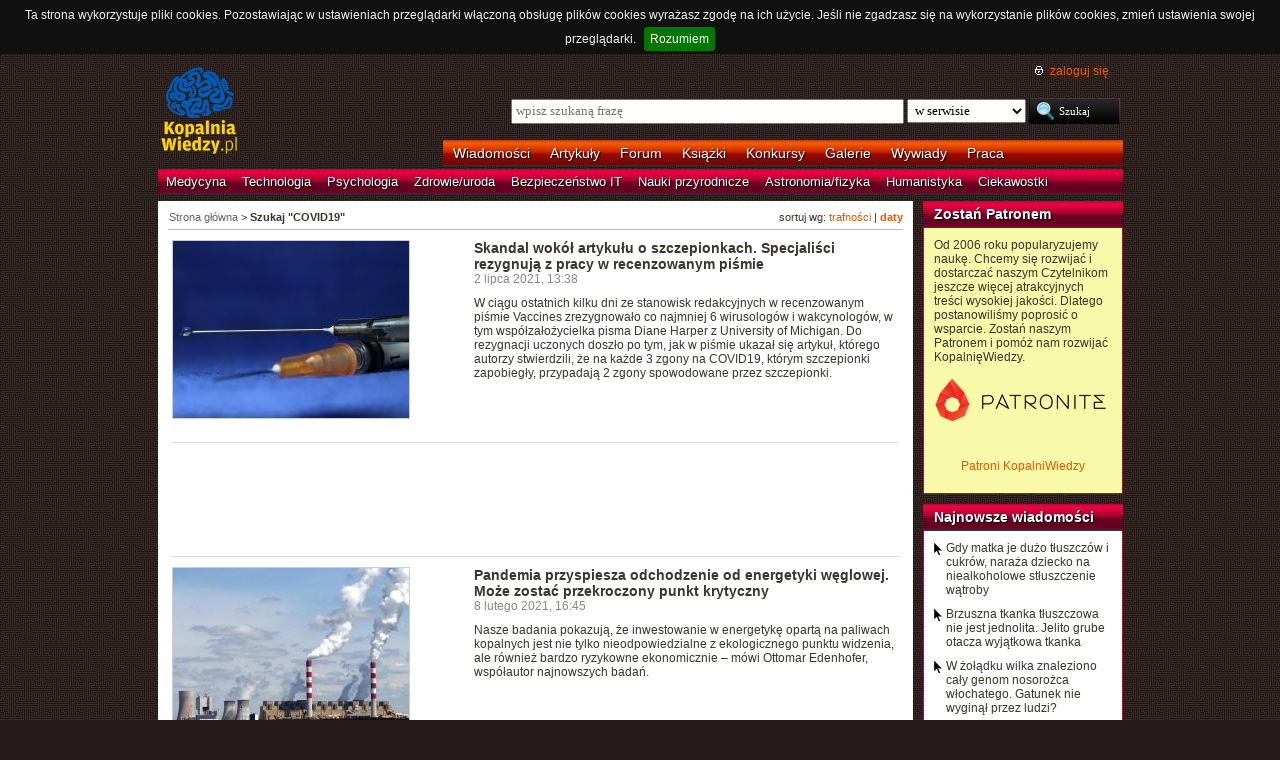

--- FILE ---
content_type: text/html; charset=UTF-8
request_url: https://kopalniawiedzy.pl/szukaj/COVID19,0,1,1
body_size: 6214
content:
<!DOCTYPE html>
<html lang="pl">
<head>
    <meta http-equiv="Content-type" content="text/html; charset=utf-8" />
    <meta name="description" content="Najświeższe informacje naukowe i techniczne. Najnowsze osiągnięcia, najważniejsze odkrycia, wynalazki, które zmieniają świat.">
    <meta name="keywords" content="biologia, technologie, medycyna, psychologia, ciekawostki, odkrycia, wynalazki, nauka, informacje, informacje naukowe, informacje techniczne">
    <title>Szukaj "COVID19" | KopalniaWiedzy.pl</title>
        <link rel="shortcut icon" type="image/ico" href="/favico.ico" />
    <link href="https://www.google.com/+kopalniawiedzy" rel="publisher" />
    <meta name="viewport" content="width=device-width, initial-scale=1, maximum-scale=1">
    <link rel="stylesheet" type="text/css" href="/media/css/styles.min.css?v=8" />
<link rel="stylesheet" type="text/css" href="/media/css/fluid.min.css" />
<script type="text/javascript" src="https://code.jquery.com/jquery-1.9.1.min.js"></script>
<script type="text/javascript" src="https://code.jquery.com/ui/1.10.3/jquery-ui.min.js"></script>
<script type="text/javascript" src="/media/js/jquery.cookie.js"></script>
<script type="text/javascript" src="/media/js/jquery.cookiebar.js"></script>
    <script>
        if (window.top.location != window.self.location) {
            top.window.location.href = window.self.location;
        }
    </script>
    <script type="text/javascript">
        $(function(){
            $('#search-where').change(function(){
                console.log($(this).val());
               if ($(this).val() == 4) {
                   $('#search-form').attr('action', 'https://forum.kopalniawiedzy.pl/index.php?app=core&module=search&do=search&fromMainBar=1');
               } else {
                   $('#search-form').attr('action', '/szukaj');
               }
            });
        });

        function recommend(id)
        {
            $.post('/ajax/recommend', {id_object: id}, function(data) {
                if(!data.success) {
                    console.log(data.message);
                } else {
                    $('.recommend').remove();
                    $('.sexy-bookmarks').prepend(data.content);
                }
            }, 'json');
        }

        $(document).ready(function(){
            $.cookieBar();
        });

    </script>
<script async src="//pagead2.googlesyndication.com/pagead/js/adsbygoogle.js"></script>
<script>
     (adsbygoogle = window.adsbygoogle || []).push({
          google_ad_client: "ca-pub-5741557688388093",
          enable_page_level_ads: true
     });
</script>
</head>
<!--[if IE 7]><body class="ie7"><![endif]-->
<!--[if IE 8]><body class="ie8"><![endif]-->
<!--[if IE 9]><body class="ie9"><![endif]-->
<!--[if gt IE 9]><!--><body><!--<![endif]-->
    <!-- Global site tag (gtag.js) - Google Analytics -->
    <script async src="https://www.googletagmanager.com/gtag/js?id=UA-727238-5"></script>
    <script>
        window.dataLayer = window.dataLayer || [];
        function gtag(){dataLayer.push(arguments);}
        gtag('js', new Date());

        gtag('config', 'UA-727238-5');
    </script>
    <script async src="https://www.googletagmanager.com/gtag/js?id=UA-27191270-1"></script>
    <script>
        window.dataLayer = window.dataLayer || [];
        function gtag(){dataLayer.push(arguments);}
        gtag('js', new Date());

        gtag('config', 'UA-27191270-1');
    </script>

    <!-- Clarity tracking code for http://kopalniawiedzy.pl/ -->
    <script>
        (function(c,l,a,r,i,t,y){
	    c[a]=c[a]||function(){(c[a].q=c[a].q||[]).push(arguments)};
	    t=l.createElement(r);t.async=1;t.src="https://www.clarity.ms/tag/"+i;
	    y=l.getElementsByTagName(r)[0];y.parentNode.insertBefore(t,y);
	})(window, document, "clarity", "script", "569xstz8pg");
    </script>

    <div class="content-wrapper ui-helper-clearfix">

                <div class="header">
            <div class="user-info">
                <a href="/" title="Przejdź do strony głównej KopalniaWiedzy.pl" class="logo">
                   <!--img src="/media/img/kopalniawiedzy-logo.png" alt="KopalniaWiedzy.pl" /-->
                   <img src="/media/img/kopalnia_wiedzyUKR.png" alt="KopalniaWiedzy.pl" /> 
		</a>

                <form action="/szukaj" method="post" class="search-form" id="search-form">
                    <p>
                        <a href="https://forum.kopalniawiedzy.pl/index.php?/login/" title="" class="icon icon-login">zaloguj się</a>
                    </p>
                    <input type="text" name="search_term" class="phrase" placeholder="wpisz szukaną frazę" />
                    <select name="where" class="search-where" id="search-where">
                        <option value="0">w serwisie</option>
                        <option value="1">w wiadomościach</option>
                        <option value="2">w artykułach</option>
                        <!--option value="3">w blogach</option-->
                        <option value="4">w treści forum</option>
                    </select>
                    <input type="submit" class="search-submit" value="Szukaj" />
                </form>
                <ul class="top-bar">
                    <li><a href="/wiadomosci">Wiadomości</a></li>
                    <li><a href="/artykuly">Artykuły</a></li>
                    <li><a href="https://forum.kopalniawiedzy.pl">Forum</a></li>
                                                            <li><a href="/ksiazki">Książki</a></li>
                    <li><a href="/konkursy">Konkursy</a></li>
                    <li><a href="/galeria">Galerie</a></li>
                    <li><a href="/wywiady">Wywiady</a></li>
                                        <li class="drop">
                        <a id="pracuj">Praca</a>
                        <ul class="nav-menu">
                            <li><a href="https://www.pracuj.pl/" rel="nofollow">Oferty pracy Pracuj.pl</a></li>
                            <li><a href="https://theprotocol.it/" rel="nofollow">Oferty pracy The Protocol</a></li>
			    <li><a href="https://jobicon.pracuj.pl/" rel="nofollow">JOBICON</a></li>
			    <li><a href="https://dlafirm.pracuj.pl/" rel="nofollow">dlafirm.pracuj.pl</a></li>
			    <li><a href="https://erecruiter.pl/" rel="nofollow">System HR</a></li>
			    <li><a href="https://blog.theprotocol.it/" rel="nofollow">Branża IT</a></li>
                            <li><a href="https://hr.theprotocol.it/" rel="nofollow">Dodaj ogłoszenie o pracę it</a></li>
                        </ul>
                    </li>
                </ul>
            </div>
            <ul class="bottom-bar">
                <li><a href="/wiadomosci/medycyna" class="medycyna" title="Medycyna">Medycyna</a></li>
                <li><a href="/wiadomosci/technologia" class="technologia" title="Technologia">Technologia</a></li>
                <li><a href="/wiadomosci/psychologia" class="psychologia" title="Psychologia">Psychologia</a></li>
                <li><a href="/wiadomosci/zdrowie-uroda" class="zdrowie-uroda" title="Zdrowie/uroda">Zdrowie/uroda</a></li>
                <li><a href="/wiadomosci/bezpieczenstwo-it" class="bezpieczenstwo-it" title="Bezpieczeństwo IT">Bezpieczeństwo IT</a></li>
                <li><a href="/wiadomosci/nauki-przyrodnicze" class="nauki-przyrodnicze" title="Nauki przyrodnicze">Nauki przyrodnicze</a></li>
                <li><a href="/wiadomosci/astronomia-fizyka" class="astronomia-fizyka" title="Astronomia/fizyka">Astronomia/fizyka</a></li>
                <li><a href="/wiadomosci/humanistyka" class="humanistyka" title="Humanistyka">Humanistyka</a></li>
                <li><a href="/wiadomosci/ciekawostki" class="ciekawostki" title="Ciekawostki">Ciekawostki</a></li>
            </ul>
        </div>

        <!-- left rail start -->
        <div class="left-rail article-rail">
            <div class="breadcrumbs">
                    <p>sortuj wg: <a href="/szukaj/COVID19,0,1,0">trafności</a> | <a href="/szukaj/COVID19,0,1,1"><strong>daty</strong></a></p>

<span itemscope itemtype="http://data-vocabulary.org/Breadcrumb"><a href="/" itemprop="url"><span itemprop="title">Strona główna</span></a></span> &gt;
                    <strong itemscope itemtype="http://data-vocabulary.org/Breadcrumb"><span itemprop="title">Szukaj "COVID19"</span></strong>
                                </div>
            <div class="article-contents article-list ui-helper-clearfix">
                                <div class="ui-helper-clearfix">
                    <a href="/Vaccines-szczepionki-bezpieczenstwo-artykul-COVID-19,33943" class="article-list-img"><img src="/media/lib/351/n-szczepionka-184f9274ddaeef874a6199707a521e6d.jpg" border="0" width="236" alt=""></a>                    <div class="article-list-content article-list-fixed">
                        <h3><a href="/Vaccines-szczepionki-bezpieczenstwo-artykul-COVID-19,33943" class="title">Skandal wokół artykułu o szczepionkach. Specjaliści rezygnują z pracy w recenzowanym piśmie</a></h3>
                        <span class="time">2 lipca 2021, 13:38</span>
                        <p>W ciągu ostatnich kilku dni ze stanowisk redakcyjnych w recenzowanym piśmie Vaccines zrezygnowało co najmniej 6 wirusologów i wakcynologów, w tym współzałożycielka pisma Diane Harper z University of Michigan. Do rezygnacji uczonych doszło po tym, jak w piśmie ukazał się artykuł, którego autorzy stwierdzili, że na każde 3 zgony na COVID19, którym szczepionki zapobiegły, przypadają 2 zgony spowodowane przez szczepionki.</p>
                    </div>
                </div>
                <hr />
                                <div class="ui-helper-clearfix">
                    <script async src="//pagead2.googlesyndication.com/pagead/js/adsbygoogle.js"></script>
<!-- Leaderboard / above text / other -->
<ins class="adsbygoogle"
     style="display:inline-block;width:728px;height:90px"
     data-ad-client="ca-pub-5741557688388093"
     data-ad-slot="3257251035"></ins>
<script>
    (adsbygoogle = window.adsbygoogle || []).push({});
</script>                </div>
                <hr />
                                <div class="ui-helper-clearfix">
                    <a href="/energetyka-weglowa-pandemia-COVID19-odnawialne-zrodla-energii,33310" class="article-list-img"><img src="/media/lib/358/n-belchatow-8995ad039707a4bf44029a5b9c096b7f.jpg" border="0" width="236" alt=""></a>                    <div class="article-list-content article-list-fixed">
                        <h3><a href="/energetyka-weglowa-pandemia-COVID19-odnawialne-zrodla-energii,33310" class="title">Pandemia przyspiesza odchodzenie od energetyki węglowej. Może zostać przekroczony punkt krytyczny</a></h3>
                        <span class="time">8 lutego 2021, 16:45</span>
                        <p>Nasze badania pokazują, że inwestowanie w energetykę opartą na paliwach kopalnych jest nie tylko nieodpowiedzialne z ekologicznego punktu widzenia, ale również bardzo ryzykowne ekonomicznie – mówi Ottomar Edenhofer, współautor najnowszych badań.</p>
                    </div>
                </div>
                <hr />
                                <div class="ui-helper-clearfix">
                    <a href="/koronawirus-COVID-19-pies-infekcja-test-skrining-SARS-CoV-2,31829" class="article-list-img"><img src="/media/lib/395/n-piescovid-706ad952c38578f244a8510230078b29.jpg" border="0" width="236" alt=""></a>                    <div class="article-list-content article-list-fixed">
                        <h3><a href="/koronawirus-COVID-19-pies-infekcja-test-skrining-SARS-CoV-2,31829" class="title">Trenują psy, by wykrywały chorych na COVID-19</a></h3>
                        <span class="time">5 kwietnia 2020, 08:37</span>
                        <p>Eksperci z organizacji charytatywnej Medical Detection Dogs (MDD), którzy mają na swoim koncie pionierskie badania dotyczące wykorzystania psów do wykrywania cukrzycy i malarii u ludzi, trenują teraz swoje psy, by wykrywały osoby chore na COVID-19. Tak wyszkolone psy mogłyby pomóc zidentyfikować chorych w miejscach publicznych i w ten sposób przyczynić się do powstrzymania epidemii.</p>
                    </div>
                </div>
                <hr />
                                <div class="ui-helper-clearfix">
                    <a href="/COVID-19-koronawirus-epidemia-pandemia-SARS-CoV-2,31785" class="article-list-img"><img src="/media/lib/394/n-koronaziemia-7bc6581e827ac433c733a4bb0d1c040f.jpg" border="0" width="236" alt=""></a>                    <div class="article-list-content article-list-fixed">
                        <h3><a href="/COVID-19-koronawirus-epidemia-pandemia-SARS-CoV-2,31785" class="title">Przy braku działań COVID-19 zabiłby 40 milionów ludzi. Wciąż może zabić 2 miliony</a></h3>
                        <span class="time">27 marca 2020, 11:01</span>
                        <p>Gdyby nie podjęto żadnych działań koronawirus SARS-CoV-2 jeszcze w bieżącym roku zabiłby 40 milionów ludzi. Jednak nawet w najbardziej optymistycznym scenariuszu pandemia może zabić około 2 milionów ludzi. Takie wnioski płyną z analiz przeprowadzonych na Imperial College London</p>
                    </div>
                </div>
                <hr />
                                <div class="ui-helper-clearfix">
                    <a href="/gruzlica-szczepionka-BCG-koronawirus-lekarz-test-Holandia,31764" class="article-list-img"><img src="/media/lib/393/n-szczepionkabcg-32cd12bb3bdb6065b60c76febd166bf9.jpg" border="0" width="236" alt=""></a>                    <div class="article-list-content article-list-fixed">
                        <h3><a href="/gruzlica-szczepionka-BCG-koronawirus-lekarz-test-Holandia,31764" class="title">Rozpoczynają się testy na lekarzach. Czy szczepionka sprzed 100 lat chroni przed koronawirusem?</a></h3>
                        <span class="time">24 marca 2020, 05:51</span>
                        <p>Lekarze i pielęgniarki z Holandii będą pierwszymi, na których zostanie przetestowany nowy pomysł na walkę z epidemią koronawirusa. Otrzymają oni szczepionkę przeciwko gruźlicy, by sprawdzić, czy pobudzi ona układ odpornościowy i zapewni lepszą ochronę przed zarażeniem.</p>
                    </div>
                </div>
                <hr />
                            </div>
        </div>
        <!-- left rail end -->

        <!-- right rail start -->
        <div class="right-rail">
            <div class="goog-left-widesky">
                <script async src="//pagead2.googlesyndication.com/pagead/js/adsbygoogle.js"></script>
<!-- Skyscraper / right outside / other -->
<ins class="adsbygoogle"
     style="display:inline-block;width:120px;height:600px"
     data-ad-client="ca-pub-5741557688388093"
     data-ad-slot="4542434192"></ins>
<script>
    (adsbygoogle = window.adsbygoogle || []).push({});
</script>	    </div>
            <div class="latest-news inner-box inner-box-extended" style="background-color: #f9f9aa">
    <h4><a href="/patroni">Zostań Patronem</a></h4>
    <div class="inner-box-content ui-helper-clearfix">
        Od 2006 roku popularyzujemy naukę. Chcemy się rozwijać i dostarczać naszym Czytelnikom jeszcze więcej atrakcyjnych treści wysokiej jakości. Dlatego postanowiliśmy poprosić o wsparcie. Zostań naszym Patronem i pomóż nam rozwijać KopalnięWiedzy.<br><br>
        <a href="https://patronite.pl/KopalniaWiedzy" target="_blank"><img src="/media/img/patronite_bk_sm.png" alt="Patronite"></a><br>
        <p style="text-align:center"><a href="https://kopalniawiedzy.pl/patroni">Patroni KopalniWiedzy</a></p>
    </div>
</div>
                        <div class="latest-news inner-box inner-box-extended">
                <h4><a href="/wiadomosci">Najnowsze wiadomości</a></h4>
                <div class="inner-box-content ui-helper-clearfix">
                    <a href="/dieta-matka-tluszcze-cukry-niealkoholowe-stluszczenie-watroby,38360" class="with-arrow">
                                                    Gdy matka je dużo tłuszczów i cukrów, naraża dziecko na niealkoholowe stłuszczenie wątroby                                            </a>
                    <a href="/tkanka-tluszczowa-tluszcz-brzuszny-jelito-grube,38359" class="with-arrow">
                                                    Brzuszna tkanka tłuszczowa nie jest jednolita. Jelito grube otacza wyjątkowa tkanka                                            </a>
                    <a href="/wilk-nosorozec-wlochaty-epoka-lodowa-genom,38358" class="with-arrow">
                                                    W żołądku wilka znaleziono cały genom nosorożca włochatego. Gatunek nie wyginął przez ludzi?                                            </a>
                    <a href="/Rzym-wykopaliska-swiatynia-Herkules-grobowiec-basen,38357" class="with-arrow">
                                                    Grobowce, baseny i świątynia Herkulesa – najnowsze odkrycia z Rzymu                                            </a>
                                    </div>
            </div>
                                    <div class="right-col-sky">
                <script async src="//pagead2.googlesyndication.com/pagead/js/adsbygoogle.js"></script>
<!-- Wide Skyscraper / right column / other -->
<ins class="adsbygoogle"
     style="display:inline-block;width:160px;height:600px"
     data-ad-client="ca-pub-5741557688388093"
     data-ad-slot="6262554396"></ins>
<script>
    (adsbygoogle = window.adsbygoogle || []).push({});
</script>            </div>
        </div>

    </div>

        <div class="page-footer">
        <div class="content-wrapper">
            <p class="links">
		<a href="/wiadomosci.rss" class="icon-rss">RSS</a>
                <a href="/polityka-prywatnosci">Polityka prywatności</a> |
                <script type="text/javascript">
                    //<![CDATA[
                    <!--
                    var x="function f(x){var i,o=\"\",ol=x.length,l=ol;while(x.charCodeAt(l/13)!" +
                    "=48){try{x+=x;l+=l;}catch(e){}}for(i=l-1;i>=0;i--){o+=x.charAt(i);}return o" +
                    ".substr(0,ol);}f(\")77,\\\"OCIXRQ710\\\\BP730\\\\100\\\\010\\\\430\\\\t\\\\" +
                    "n\\\\(_}100\\\\y500\\\\j0?%&9kk330\\\\)3oFG_\\\\\\\\^BRXAAJYHNcUt|owx~)~{ab" +
                    "hj'_<030\\\\130\\\\010\\\\020\\\\V520\\\\NRF200\\\\600\\\\r\\\\220\\\\r\\\\" +
                    "020\\\\720\\\\p(4=;!1?*\\\"(f};o nruter};))++y(^)i(tAedoCrahc.x(edoCrahCmor" +
                    "f.gnirtS=+o;721=%y;++y)77<i(fi{)++i;l<i;0=i(rof;htgnel.x=l,\\\"\\\"=o,i rav" +
                    "{)y,x(f noitcnuf\")"                                                         ;
                    while(x=eval(x));
                    //-->
                    //]]>
                </script>
                <a href="https://www.langolian.pl" title="Kursy SQL VBA Oracle Excel">Szkolenia</a>
                <!--a href="#">Mapa serwisu</a-->
            </p>
            &#169; Copyright 2006-2026 <span>KopalniaWiedzy.pl</span>
        </div>
    </div>

    <!--script src="/media/js/ads.js"></script><script type="text/javascript">$(document).ready(checkAds());function checkAds(){if(document.getElementById('adsense')!=undefined){document.write("<script>ga('send', 'event', 'Adblock', 'Unblocked', {'nonInteraction': 1});ga('jacekTracker.send', 'event', 'Adblock', 'Unblocked', {'nonInteraction': 1});</sc" + "ript>");}else{document.write("<script>ga('send', 'event', 'Adblock', 'Blocked', {'nonInteraction': 1});ga('jacekTracker.send', 'event', 'Adblock', 'Blocked', {'nonInteraction': 1});</sc" + "ript>");}} </script-->
</body>
</html>



--- FILE ---
content_type: text/html; charset=utf-8
request_url: https://www.google.com/recaptcha/api2/aframe
body_size: 265
content:
<!DOCTYPE HTML><html><head><meta http-equiv="content-type" content="text/html; charset=UTF-8"></head><body><script nonce="wJwc2x25jjoQcaybJIYISw">/** Anti-fraud and anti-abuse applications only. See google.com/recaptcha */ try{var clients={'sodar':'https://pagead2.googlesyndication.com/pagead/sodar?'};window.addEventListener("message",function(a){try{if(a.source===window.parent){var b=JSON.parse(a.data);var c=clients[b['id']];if(c){var d=document.createElement('img');d.src=c+b['params']+'&rc='+(localStorage.getItem("rc::a")?sessionStorage.getItem("rc::b"):"");window.document.body.appendChild(d);sessionStorage.setItem("rc::e",parseInt(sessionStorage.getItem("rc::e")||0)+1);localStorage.setItem("rc::h",'1768668674267');}}}catch(b){}});window.parent.postMessage("_grecaptcha_ready", "*");}catch(b){}</script></body></html>